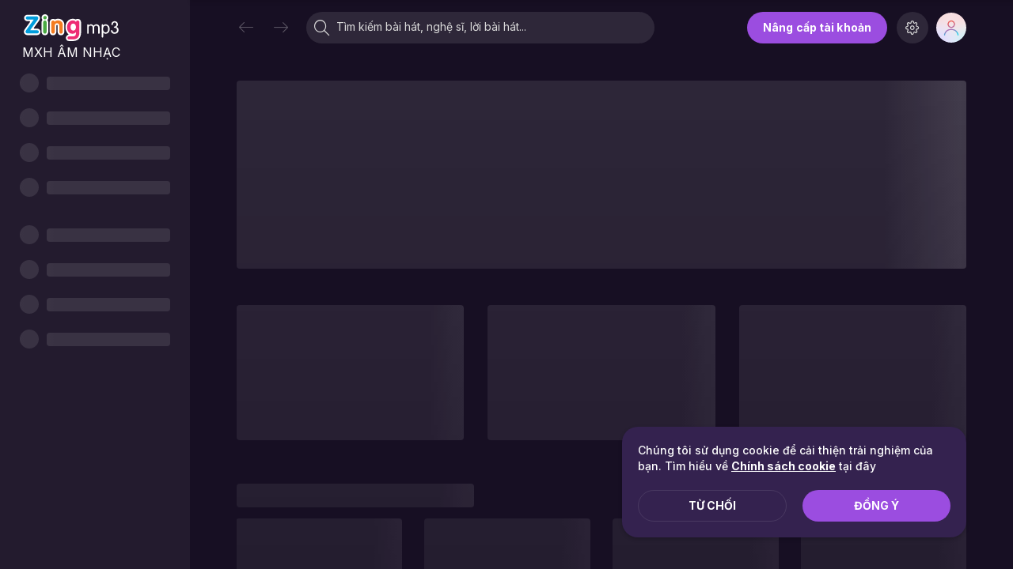

--- FILE ---
content_type: application/javascript
request_url: https://zmdjs.zmdcdn.me/zmp3-desktop/v1.17.3/js/worker.js
body_size: 2211
content:
const Events = {
    init: 'init',
    start: 'start',
    seek: 'seek',
    play: 'play',
    pause: 'pause',
    ready: 'ready',
    resize: 'resize',
    clear: 'clear',
};

const TIX = 20;
const Colors = {
    primary: '#fff',
    secondary: 'rgba(255,255,255,.4)',
    stroke: 'rgb(255, 237, 0)',
    shadow: 'rgba(0,0,0,0.5)',
};

let context;
let time = 0;
let sections = [];
let paused = true;
let drawLooping;
let canvasWidth = 0;
let fontSize = 50;
let fontFamily = 'sans-serif';
let lineHeight = 1.5;
let image;
let song;
let currentHeight = 0;
const lines = 2; // 2,4
const fadeout = 0.4;
const fadein = 0.4;

self.onmessage = function (event) {
    const { type, canvas, sentences, currentTime, height, song } = event.data;
    switch (type) {
        case Events.init:
            init(canvas, height);
            break;
        case Events.start:
            start(currentTime, sentences, song);
            break;
        case Events.play:
            play(currentTime);
            break;
        case Events.pause:
            pause();
            break;
        case Events.seek:
            seek(currentTime);
            break;
        case Events.clear:
            pause();
            context.clearRect(0, 0, 1500, 1000);
            break;
        case Events.resize:
            currentHeight = height;
            draw();
            break;
        default:
            break;
    }
};

function normalize(sentences = [], context) {
    context.font = 'bold 50px sans-serif';
    const n = sentences.length - 1;
    const _sections = [];
    let _sentences = [];
    let preEnd = 0;
    let setenceIndex = 0;

    sentences.forEach((sentence, index) => {
        const sentenceText = sentence.words
            .reduce((results, value) => results + value.data + ' ', '')
            .trim();

        if (!sentenceText) {
            return;
        }

        const sentenceTextWidth = context.measureText(sentenceText).width;

        let wordText = '';
        const words = sentence.words.map((word) => {
            const startAt =
                context.measureText(wordText).width / sentenceTextWidth;
            const perInSentence =
                context.measureText(word.data).width / sentenceTextWidth;
            wordText = wordText + word.data + ' ';

            return {
                start: word.startTime,
                end: word.endTime,
                duration: word.endTime - word.startTime,
                text: word.data,
                startAt,
                perInSentence,
            };
        });

        const start = sentence.words[0].startTime;
        const end = sentence.words[sentence.words.length - 1].endTime;
        const preSentence = _sentences[index - 1];

        if (preSentence && start < preSentence.end) {
            preSentence.end = start;
        }

        let countdown;
        if (start - preEnd > 10000) {
            const items = [1, 2, 3].map((count) => ({
                count,
                start: start - 1000 * (count + 1),
                end: start - 1000 * count,
            }));

            countdown = {
                items,
                sentenceTextWidth,
            };
        }

        preEnd = end;

        if (_sentences.length && countdown) {
            _sections.push({
                sentences: _sentences,
                start: _sentences[0].start,
                end: _sentences[_sentences.length - 1].end,
            });
            _sentences = [];
            setenceIndex = 0;
        }

        _sentences.push({
            index: setenceIndex,
            start: start,
            end: end,
            duration: end - start,
            text: sentenceText,
            words: words,
            alpha: 1,
            countdown,
        });
        setenceIndex++;

        if (index === n) {
            _sections.push({
                sentences: _sentences,
                start: _sentences[0].start,
                end: _sentences[_sentences.length - 1].end,
            });
        }
    });

    return _sections;
}

function buildSentences(sections, time) {
    const section = sections.find((section) => time < section.end);
    return findSentences(section, time);
}

function findSentences({ sentences = [], start, end } = {}, time) {
    const n = sentences.length;
    let _sentences = [];
    if (!n || start - time > 6000 || time > end) {
        return _sentences;
    }

    if (time < sentences[1].start) {
        _sentences = sentences.slice(0, 2);
        _sentences.forEach((i) => (i.alpha = 1));
        return _sentences;
    }

    if (time > sentences[n - 2].end) {
        _sentences = sentences.slice(n - 2);
        _sentences.forEach((i) => (i.alpha = 1));
        return _sentences;
    }

    for (let i = 0; i < n; i++) {
        const sentence = sentences[i];

        if (time >= sentence.start && time < sentence.end) {
            _sentences.push(sentence);
            const deta = (time - sentence.start) / sentence.duration;

            if (deta <= fadeout) {
                const preSentence = sentences[i - 1];
                if (preSentence) {
                    const alpha = 1 - deta / fadeout;
                    preSentence.alpha = alpha;
                    _sentences.push(preSentence);
                }
                break;
            }

            if (deta >= fadein) {
                const nextSentence = sentences[i + 1];
                if (nextSentence) {
                    const alpha = (deta - fadein) / fadein;
                    nextSentence.alpha = alpha;
                    _sentences.push(nextSentence);
                }
                break;
            }
            break;
        }

        if (time < sentence.end) {
            _sentences.push(sentence);
            _sentences.push(sentences[i - 1]);
            _sentences.forEach((i) => (i.alpha = 1));
            break;
        }
    }
    return _sentences;
}

function init(canvas, height) {
    context = canvas.getContext('2d');
    canvasWidth = context.canvas.width;

    currentHeight = height;
}

function drawIntro(song = {}) {
    const fontsize = [60, 40];
    [song.title, song.artistsNames].forEach((text, index) => {
        const contentHeight =
            fontSize * lines + lineHeight * fontSize * (lines - 1);

        const positionY =
            (currentHeight - contentHeight) / 2 +
            (lineHeight * fontSize + fontSize) * (index % lines);
        const positionX = canvasWidth / 2;

        context.font = `bold ${fontsize[index]}px ${fontFamily}`;
        context.fillText(text, positionX, positionY);
    });
}

function drawCountdown({ items = [] } = {}, time) {
    if (!items.length) {
        return;
    }

    items.forEach(({ count, start, end }) => {
        if (time >= start && time < end) {
            context.globalAlpha = 1;
            context.fillStyle = Colors.primary;
            const contentHeight = fontSize + lineHeight * fontSize;
            const positionY = (currentHeight / 2 - contentHeight) / 2 - 15;
            let i = 0;

            while (i < count) {
                context.beginPath();
                context.arc(
                    canvasWidth / 2 - 60 + 50 * i,
                    positionY,
                    15,
                    0,
                    Math.PI * 2,
                    true
                );
                context.fill();
                i++;
            }
        }
    });
}

function draw() {
    context.fillStyle = Colors.primary;
    context.clearRect(0, 0, 1500, 1000);
    context.font = `bold ${fontSize}px ${fontFamily}`;
    context.textAlign = 'center';
    context.globalAlpha = 1;

    const sentences = buildSentences(sections, time);
    if (!sentences.length) {
        drawIntro(song);
        return;
    }

    sentences.forEach(({ text, start, end, words, index, alpha }) => {
        const meaText = context.measureText(text);
        const gradient = context.createLinearGradient(
            (canvasWidth - meaText.width) / 2,
            0,
            (canvasWidth + meaText.width) / 2,
            0
        );

        context.globalAlpha = alpha;

        if (time > end) {
            gradient.addColorStop(1, Colors.stroke);
        } else if (time < start) {
            gradient.addColorStop(1, Colors.primary);
        } else {
            context.globalAlpha = 1;
            let percent = 0;
            for (let i = 0; i < words.length; i++) {
                const word = words[i];
                if (time > word.end) {
                    continue;
                }

                percent = word.startAt;
                const deta = (time - word.start) / word.duration || 0;

                if (deta < 0) {
                    break;
                }

                percent = Math.min(percent + deta * word.perInSentence, 1);
                break;
            }
            gradient.addColorStop(percent, Colors.stroke);
            gradient.addColorStop(percent, Colors.primary);
        }

        const contentHeight =
            fontSize * lines + lineHeight * fontSize * (lines - 1);

        const positionY =
            (currentHeight - contentHeight) / 2 +
            (lineHeight * fontSize + fontSize) * (index % lines);
        const positionX = canvasWidth / 2;

        context.fillStyle = gradient;
        context.fillText(text, positionX, positionY);
        context.shadowColor = Colors.shadow;
        context.shadowBlur = 10;
    });

    drawCountdown(sentences[0].countdown, time);
}

function start(currentTime, sentences, _song) {
    song = _song;
    sections = normalize(sentences, context);
    time = currentTime * 1000;
    draw();
    self.postMessage({ type: Events.ready });
}

function play(currentTime = 0) {
    if (!paused || !sections.length) {
        return;
    }

    paused = false;
    time = currentTime * 1000;

    drawLooping = setInterval(() => {
        time = time + TIX;
        draw();
    }, TIX);
}

function pause() {
    clearInterval(drawLooping);
    paused = true;
}

function seek(currentTime = 0) {
    if (paused) {
        time = currentTime * 1000;
        draw();
        return;
    }
    pause();
    play(currentTime);
}


--- FILE ---
content_type: application/javascript
request_url: https://zmdjs.zmdcdn.me/zmp3-desktop/v1.17.3/static/js/14.8140aeb2.chunk.js
body_size: 12095
content:
(this["webpackJsonp@zmedia/zmp3-desktop"]=this["webpackJsonp@zmedia/zmp3-desktop"]||[]).push([[14],{1593:function(e,t,n){"use strict";var a=n(9),c=n(0),r=n.n(c),l=n(1),i=n(5),o=n.n(i),s=n(28);n(1594);t.a=Object(c.memo)((function(e){var t=e.images,n=e.isPlay,i=void 0!==n&&n,u=e.timeout,m=void 0===u?10:u,b=e.shuffle,d=void 0===b||b,f=e.once,E=e.className,O=Object(c.useState)(0),h=Object(a.a)(O,2),g=h[0],v=h[1],j=Object(c.useMemo)((function(){return d?s.Array.shuffle(t):t}),[t]),p=Object(c.useRef)(g),I=Object(c.useRef)(!f);p.current=g,Object(c.useEffect)((function(){if(i&&!f){var e=setTimeout((function(){v(g===j.length-1?0:g+1)}),1e3*m);return function(){return clearTimeout(e)}}}),[j,g,i,f]),Object(c.useEffect)((function(){i&&f&&(I.current=!0,v(g===j.length-1?0:g+1))}),[i]);var y=Object(c.useMemo)((function(){return g<=0?[j[j.length-1],j[0]]:[j[g-1],j[g]]}),[j,g]);return r.a.createElement(l.l,{className:o()("image-effect",E,{"is-play":i})},r.a.createElement(l.l,{renderAs:"ul"},y.map((function(e,t){var n=t===y.length-1;return r.a.createElement(l.l,{renderAs:"li",key:"".concat(t,"-").concat(e),className:o()({enter:!!I.current&&n,exit:!!I.current&&!n})},r.a.createElement(l.l,{renderAs:"img",src:e}))}))))}))},1594:function(e,t,n){},1595:function(e,t,n){},1596:function(e,t,n){"use strict";n.d(t,"b",(function(){return a})),n.d(t,"a",(function(){return c}));var a=function(e){return e.nonLogged.recentSongs},c=function(e){return e.nonLogged.recentPlaylists}},1597:function(e,t,n){"use strict";var a=n(0);t.a=function(e){var t=Object(a.useRef)();return Object(a.useEffect)((function(){t.current=e})),t.current}},1632:function(e,t,n){"use strict";var a,c,r=n(0),l=n.n(r),i=n(1),o=n(7),s=n(14),u=n(26),m=n(19),b=n(9),d=n(5),f=n.n(d),E=n(56),O=n(49),h=n(12),g=n(116),v=n(182),j=n(148),p=n(6),I=n(29),y=n(25),N=n(8),A=n(2),k=n(46),T=n(275),M=n(444),S=n(424);!function(e){e[e.FAVORITE=0]="FAVORITE",e[e.MV=1]="MV",e[e.ADD_TO_QUEUE=2]="ADD_TO_QUEUE",e[e.ADD_NEXT_PLAYING=3]="ADD_NEXT_PLAYING",e[e.REMOVE_FROM_QUEUE=4]="REMOVE_FROM_QUEUE",e[e.MORE=5]="MORE",e[e.ADD_TO_PLAYLIST=6]="ADD_TO_PLAYLIST",e[e.COMMENT=7]="COMMENT",e[e.SHARE=8]="SHARE",e[e.KARAOKE=9]="KARAOKE",e[e.RADIO=10]="RADIO",e[e.DOWNLOAD=11]="DOWNLOAD",e[e.RINGTONE=12]="RINGTONE",e[e.COPY_LINK=13]="COPY_LINK",e[e.PLAY_SIM_SONG=14]="PLAY_SIM_SONG"}(c||(c={}));a={},Object(N.a)(a,c.ADD_TO_PLAYLIST,T.a),Object(N.a)(a,c.COMMENT,k.b),Object(N.a)(a,c.SHARE,k.i),Object(N.a)(a,c.RINGTONE,M.a);var C=[c.FAVORITE,c.MORE];c.FAVORITE,c.MORE,c.ADD_TO_QUEUE,c.MORE,c.ADD_TO_QUEUE,c.ADD_NEXT_PLAYING,c.PLAY_SIM_SONG,c.RINGTONE,c.ADD_TO_PLAYLIST,c.COMMENT,c.COPY_LINK,c.SHARE,c.RINGTONE,c.ADD_TO_PLAYLIST,c.KARAOKE,c.COMMENT,c.COPY_LINK,c.SHARE,c.REMOVE_FROM_QUEUE,c.FAVORITE,c.ADD_NEXT_PLAYING,c.PLAY_SIM_SONG,c.RINGTONE,c.ADD_TO_PLAYLIST,c.COMMENT,c.COPY_LINK,c.SHARE,c.ADD_TO_QUEUE,c.ADD_NEXT_PLAYING,c.PLAY_SIM_SONG,c.RINGTONE,c.ADD_TO_PLAYLIST,c.KARAOKE,c.COMMENT,c.COPY_LINK,c.SHARE;var _=n(96),P=n.n(_),R=function(e){return"number"===typeof e?P.a.unix(e):P()("".concat(e,":GMT+0700"),"DD/MM/YYYY:z")},L=function(e,t){var n=arguments.length>2&&void 0!==arguments[2]&&arguments[2],a=R(e);return P()().diff(a,t,n)},D=function(e){var t=function(e){var t=R(e);return P()().startOf("day").diff(t.startOf("day"),"days")}(e);if(t<0)return"";if(0===t){var n=L(e,"minutes");if(n<1)return"V\u1eeba xong";if(n<60)return"".concat(n," ph\xfat tr\u01b0\u1edbc");var a=L(e,"hours",!0);return a<=6?"".concat(Math.floor(a)," gi\u1edd tr\u01b0\u1edbc"):"H\xf4m nay"}return 1===t?"H\xf4m qua":t<=6?"".concat(t," ng\xe0y tr\u01b0\u1edbc"):t<28?"".concat(Math.floor(t/7)," tu\u1ea7n tr\u01b0\u1edbc"):R(e).format("DD/MM/YYYY")};var x=Object(r.memo)((function(e){var t=e.typeButtons,n=void 0===t?C:t,a=e.item,r=e.handleContextMenu,o=e.hideContextMenu,s=e.isShowContextMenu;return l.a.createElement(l.a.Fragment,null,function(e,t){return e.map((function(e){return l.a.createElement(i.y.Item,{key:e},function(e){var t,n=e.type,a=e.playlist,r=e.showText,i=e.showContextMenu,o=e.isShowContextMenu;switch(n){case c.FAVORITE:t=l.a.createElement(k.e,{objectId:a.encodeId,objectType:A.Q.PLAYLIST,showText:r,object:a});break;case c.MORE:t=l.a.createElement(S.a,{object:a,showContextMenu:i,isShowContextMenu:o});break;default:return null}return t}({type:e,playlist:t,showText:!1,showContextMenu:r,hideContextMenu:o,isShowContextMenu:s}))}))}(n,a))})),w=(n(1595),function(e){var t=e.item,n=e.handleContextMenu,a=e.isShowContextMenu;return l.a.createElement(i.A.Right,null,l.a.createElement(i.l,{className:"hover-items"},l.a.createElement(i.y,null,l.a.createElement(x,{item:t,handleContextMenu:n,isShowContextMenu:a}))),l.a.createElement(i.l,{className:"action-items"},l.a.createElement(i.y,null,l.a.createElement(x,{typeButtons:[c.FAVORITE],item:t,handleContextMenu:n,isShowContextMenu:a}),l.a.createElement(i.y.Item,{className:"duration"},Object(I.formatTime)(300)))))}),F=function(e){var t=e.time;return l.a.createElement(i.l,{className:"time-release"},l.a.createElement(i.l,{renderAs:"span"},D(t)))},Y=function(e){var t=e.item,n=e.isActive,a=e.isPlaying,c=e.tracking,r=void 0===c?[]:c,o=e.clickTracking,s=void 0===o?[]:o,u=Object(h.i)(),d=u.ref,I=u.ContextMenu,N=u.handleContextMenu,A=u.hideContextMenu,k=u.isShowContextMenu,T=Object(h.D)(),M=Object(b.a)(T,1)[0];Object(E.g)();return l.a.createElement(l.a.Fragment,null,l.a.createElement(v.b,{playlist:t},l.a.createElement(i.A,{className:f()("zm-new-release-playlist",{active:k||n}),domRef:d,onClick:function(){y.a.apply(void 0,Object(m.a)(s))}},l.a.createElement(i.A.Left,null,l.a.createElement(i.l,{className:"thumb"},l.a.createElement(i.l,{className:"thumb-action"},l.a.createElement(i.x,{src:t.thumbnailM}),l.a.createElement(i.l,{className:"actions",onClick:function(e){M.playPlaylist(t),y.a.apply(void 0,Object(m.a)(r)),p.b.preventDefault(e)}},l.a.createElement(i.r,{icon:a?" ic-gif-playing-white":"play"}))),l.a.createElement(i.x,{className:"disk",src:O.m+"/icons/album-disk.png"})),l.a.createElement(i.l,{className:"card-info"},l.a.createElement(i.M,null,l.a.createElement(i.L,null,t.title)),l.a.createElement(i.M,{subtitle:!0,className:"is-one-line is-truncate"},l.a.createElement(g.a,{artists:t.artists})),l.a.createElement(F,{time:t.releaseDate}))),l.a.createElement(i.A.Content,null,l.a.createElement(i.l,null,D(t.releaseDate))),l.a.createElement(w,{handleContextMenu:N,item:t,isShowContextMenu:k}))),l.a.createElement(I,null,l.a.createElement(j.a,{playlist:t,hideContextMenu:A})))},G=function(e){var t=e.items,n=e.sectionId,a=e.tracking,c=e.clickTracking,r=e.actionTracking,m=Object(o.c)(s.e),b=Object(o.c)(u.l);return l.a.createElement(i.z,null,t.map((function(e){var t=e.encodeId===m,o=t&&b;return e.sectionId=n,e.actionTracking=r,l.a.createElement(i.z.Item,{className:"bor-b-1",key:e.encodeId},l.a.createElement(Y,{item:e,isActive:t,isPlaying:o,tracking:a,clickTracking:c}))})))},H=function(e){var t=e.items,n=e.sectionId,a=e.tracking,c=e.clickTracking,r=e.actionTracking;return t.length?l.a.createElement(l.a.Fragment,null,l.a.createElement(i.A,{className:"top-header"},l.a.createElement(i.A.Left,null,l.a.createElement(i.l,{className:"column-text"},"Album")),l.a.createElement(i.A.Content,null,l.a.createElement(i.l,{className:"column-text"},"Ph\xe1t h\xe0nh")),l.a.createElement(i.A.Right,null,l.a.createElement(i.l,{className:"column-text"}," Th\u1eddi gian"))),l.a.createElement(G,{items:t,sectionId:n,tracking:a,clickTracking:c,actionTracking:r})):null},z=n(3),B=n(174),U=n(16),V=n(33),K=n(41),Q=n(63),q=function(e){var t=e.song,n=Object(r.useMemo)((function(){return l.a.createElement(i.l,null,D(t.album?t.album.releaseDate:t.releaseDate))}),[t]),a=l.a.createElement(K.f,{type:Q.a.ICON,icon:"song"});return l.a.createElement(K.l,Object.assign({},e,{songMiddle:n,songLeftBefore:a}))},J=function(e){var t=e.items,n=e.sectionId,a=e.tracking,c=e.actionTracking,r=Object(o.c)(s.b),i=Object(o.c)(u.l),m=Object(o.c)(V.i),d=Object(o.c)(V.a),f=Object(o.c)(u.h),E=Object(o.c)(U.n),O=Object(o.c)(U.r),g=Object(h.D)(),v=Object(b.a)(g,1)[0],j=function(e){var a=arguments.length>1&&void 0!==arguments[1]?arguments[1]:{};v.playSongInList(e,Object(z.a)(Object(z.a)({},a),{},{songs:t.map((function(e){return!e.sectionId&&n?Object(z.a)(Object(z.a)({},e),{},{sectionId:n}):Object(z.a)({},e)}))}))};return l.a.createElement(B.b,{items:t,renderItem:function(e){var o=t[e];if(!o)return l.a.createElement(l.a.Fragment,null);var s=o.encodeId===r,u=i&&s,b=f&&s;return o.sectionId=n,o.actionTracking=c,l.a.createElement(q,{key:o.encodeId,order:e+1,song:o,currentEncodeId:r,isActive:s,isPlaying:u,isBuffering:b,mediasBlocked:m,artistsBlocked:d,streamPrivilege:O,isUserVN:E,playSongFn:j,tracking:a,className:"bor-b-1"})},className:"",disableSort:!0,columnTexts:["B\xe0i h\xe1t","Ph\xe1t h\xe0nh","Th\u1eddi gian"]})};n.d(t,"a",(function(){return H})),n.d(t,"c",(function(){return F})),n.d(t,"b",(function(){return J}))},1635:function(e,t,n){},1636:function(e,t,n){},1637:function(e,t,n){},1674:function(e,t,n){},1675:function(e,t,n){},1676:function(e,t,n){},1677:function(e,t,n){},1678:function(e,t,n){},1679:function(e,t,n){},1680:function(e,t,n){},1681:function(e,t,n){},1682:function(e,t,n){},1839:function(e,t,n){"use strict";n.r(t);var a=n(3),c=n(9),r=n(8),l=n(0),i=n.n(l),o=n(7),s=n(74),u=n(2),m=n(12),b=n(86),d=n(1),f=n(16),E=n(93),O=n(26),h=n(14),g=n(56),v=n(48),j=n(1593),p=n(116),I=n(40),y=n(6),N=n(28),A=n(182),k=n(148),T=Object(l.memo)((function(e){var t=e.playlist,n=e.isPlaying,a=e.isBuffering,r=void 0!==a&&a,o=e.isActive,s=void 0!==o&&o,b=e.isOwner,f=void 0!==b&&b,E=e.animate,O=Object(g.g)(),h=Object(m.D)(),T=Object(c.a)(h,1)[0],M=Object(m.i)(),S=M.ref,C=M.ContextMenu,_=M.handleContextMenu,P=M.hideContextMenu,R=M.isShowContextMenu,L=t.thumbnails,D=void 0===L?[]:L,x=t.thumbnailM,w=t.artists,F=void 0===w?[]:w,Y=t.description,G=Object(l.useMemo)((function(){return N.Array.isEmpty(D)?[x]:N.Array.shuffle(D)}),[]),H=Object(y.r)(t.boolAtt,u.X.CAN_FAV)&&!f;return i.a.createElement(d.e,{className:"zm-playlist-item-animation",domRef:S},i.a.createElement(d.e.Image,{className:n||R?"active":""},i.a.createElement(A.b,{playlist:t},i.a.createElement(j.a,{images:G,isPlay:E,timeout:2,once:!0,shuffle:!1}),i.a.createElement(d.F,null),i.a.createElement(I.a,{className:"playlist-actions",objectId:t.encodeId,object:t,haveLikeBtn:H,haveOtherBtn:!t.isDailymix,isPlaying:n,isBuffering:r,isActive:s,handleContext:_,playFn:function(){T.playPlaylist(t),s||O.push(t.link)},thumbnail:t.thumbnailM,objectType:t.isAlbum?u.Q.ALBUM:u.Q.PLAYLIST}))),i.a.createElement(d.e.Content,null,i.a.createElement(j.a,{images:G,isPlay:E,timeout:2,once:!0,shuffle:!1}),i.a.createElement(d.l,{className:"content"},i.a.createElement(v.b,{to:t.link},i.a.createElement(d.l,{className:"name"},t.title)),i.a.createElement(d.l,{className:"artist"},N.Array.isEmpty(F)?Y:i.a.createElement(d.M,{subtitle:!0,className:"is-one-line is-truncate"},i.a.createElement(p.a,{artists:F}))))),i.a.createElement(C,null,i.a.createElement(k.a,{playlist:t,hideContextMenu:P})))})),M=n(5),S=n.n(M),C=(n(1674),Object(l.memo)((function(e){var t=e.items,n=void 0===t?[]:t,a=e.sectionId,r=e.autoSlider,s=e.subTitle,u=e.title,m=e.link,b=e.className,g=Object(o.c)(h.e),v=Object(o.c)(f.u),j=Object(o.c)(O.l),p=Object(o.c)(O.h),y=Object(o.c)(E.c),N=Object(l.useMemo)((function(){return n.slice(0,5).filter((function(e){var t;return(null===e||void 0===e||null===(t=e.thumbnails)||void 0===t?void 0:t.length)>2})).map((function(e){return e.encodeId}))}),[]),A=Object(l.useState)(N[0]),k=Object(c.a)(A,2),M=k[0],C=k[1];Object(l.useEffect)((function(){var e=setTimeout((function(){var e=N.indexOf(M),t=e===N.length-1?0:e+1;C(N[t])}),2e3);return function(){return clearTimeout(e)}}),[M,N]);return i.a.createElement(d.J,{className:S()("playlist-section",b)},i.a.createElement(d.i,null,s?i.a.createElement(I.d,{subTitle:s,title:u}):i.a.createElement(I.f,{link:m,title:u}),i.a.createElement(d.f,{infinite:r,hideArrow:!0},n.map((function(e,t){return function(e,t){e.zoneid&&y[e.zoneid]&&(e=y[e.zoneid]);var n=e.encodeId===g,c=n&&j,r=v>0&&v===e.uid,l=p&&n,o=M===e.encodeId;return e.sectionId=a,i.a.createElement(T,{key:e.encodeId,playlist:e,isActive:n,isPlaying:c,isOwner:r,isBuffering:l,animate:o})}(e)})))))}))),_=n(179),P=(n(662),n(213));var R=Object(l.memo)((function(e){var t=e.item,n=e.sectionId,a=Object(o.c)(h.e),r=Object(o.c)(O.l),s=t.encodeId===a,u=s&&r,b=Object(l.useState)("rgba(0, 0, 0, 0.7)"),f=Object(c.a)(b,2),E=f[0],g=f[1],j=Object(l.useState)("".concat(19,"px")),p=Object(c.a)(j,2),I=p[0];p[1],t.sectionId=n;var y=Object(m.i)(),N=y.ref,T=y.ContextMenu,M=y.isShowContextMenu,S=y.handleContextMenu,C=y.hideContextMenu,_=Object(m.D)(),P=Object(c.a)(_,1)[0],R=t.song,L=t.artistsNames,D=t.link,x=Object(l.useCallback)((function(){var e;P.playPlaylist(t,{domRect:null===N||void 0===N||null===(e=N.current)||void 0===e?void 0:e.getBoundingClientRect()})}),[t]),w=Object(l.useMemo)((function(){var e;return(null===R||void 0===R||null===(e=R.items)||void 0===e?void 0:e.slice(0,3).map((function(e){return e.thumbnail})))||[]}),[R]),F=Object(m.r)({delayEnter:100}),Y=Object(c.a)(F,2),G=Y[0],H=Y[1];return Object(l.useEffect)((function(){m.a.getColor(t.thumbnailM).then((function(e){return g(e)}))}),[]),i.a.createElement(i.a.Fragment,null,i.a.createElement(v.b,{to:D},i.a.createElement(d.l,Object.assign({className:"playlist-wrapper",domRef:N},H),i.a.createElement(d.e,null,i.a.createElement(A.c,{playlist:t,handleContextMenu:S,isShowContextMenu:G||M,isActive:s,isPlaying:u,playFn:x}),i.a.createElement(d.l,{className:"blur-bg",style:{backgroundImage:"linear-gradient(\n                                    to bottom,\n                                    rgba(0, 0, 0, 0),\n                                    rgba(0, 0, 0, 0) 50%,\n                                    ".concat(E,"\n                                )")}}),i.a.createElement(d.l,{className:"mix-content"},i.a.createElement(d.M,null,i.a.createElement(d.L,{lines:2,minFontSize:I,allowCutting:!0},L)),i.a.createElement(d.l,{className:"thumbs"},w.map((function(e,t){return i.a.createElement(d.l,{key:t,className:"thumb-item"},i.a.createElement(d.x,{src:e}))}))))))),i.a.createElement(T,null,i.a.createElement(k.a,{playlist:t,hideContextMenu:C})))})),L=["V\xec b\u1ea1n y\xeau th\xedch","B\u1ea1n \u0111\xe3 quan t\xe2m","T\u1eeb th\u01b0 vi\u1ec7n c\u1ee7a b\u1ea1n","V\xec b\u1ea1n nghe nhi\u1ec1u","B\u1ea1n nghe g\u1ea7n \u0111\xe2y","C\xf3 th\u1ec3 b\u1ea1n th\xedch"],D=Object(l.memo)((function(e){var t=e.items,n=void 0===t?[]:t,a=e.fullhd,c=void 0===a?20:a,r=e.widescreen,l=void 0===r?20:r,o=e.desktop,s=void 0===o?3:o,u=e.touch,m=void 0===u?3:u,b=e.tablet,d=void 0===b?3:b,f=e.autoSlider,E=e.sectionId;if(N.Array.isEmpty(n))return null;var O=N.Array.shuffle(L);return i.a.createElement(P.a,{infinite:f,hideArrow:!0},n.map((function(e,t){return function(e,t){var n=O[t%O.length];return i.a.createElement(R,{key:"mix.".concat(e.encodeId),fullhd:c,widescreen:l,desktop:s,touch:m,tablet:d,item:e,sectionId:E,subTitle:n})}(e,t)})))})),x=Object(l.memo)((function(e){var t=e.items,n=void 0===t?[]:t,a=e.viewType,c=(void 0===a&&u.yb.SLIDER,e.title),r=e.link,l=e.className,o=void 0===l?"":l,s=e.sectionId,m=e.subTitle,b=e.options,f=(void 0===b?{}:b).autoSlider;if(!n.length)return null;return i.a.createElement(d.J,{className:S()("mix-section",o)},i.a.createElement(d.i,null,m?i.a.createElement(I.d,{subTitle:m,title:c}):i.a.createElement(I.f,{link:r,title:c}),i.a.createElement(D,{autoSlider:f,items:n,sectionId:s})))})),w=n(41),F=n(402),Y=n(227),G=n(181),H=n(261),z=n(78),B=n(180),U=n(11),V="/page/get/home",K="/user/recent-play-home",Q="/song/get/section-song-station",q={get:function(e){var t=arguments.length>1&&void 0!==arguments[1]?arguments[1]:5,n=arguments.length>2?arguments[2]:void 0;return Object(U.c)((function(){return Object(U.d)(V,{params:{page:e,count:t},options:{headers:{Segment:n}}})}))},getRecentHome:function(){return Object(U.c)((function(){return Object(U.d)(K)}))},getSongStation:function(){var e=arguments.length>0&&void 0!==arguments[0]?arguments[0]:12;return Object(U.c)((function(){return Object(U.d)(Q,{params:{count:e}})}))}},J=(n(1675),n(420)),X=n(49),W=(n(1676),[{title:"Doanh nghi\u1ec7p qu\u1ea3n l\xfd",description:i.a.createElement(i.a.Fragment,null,"C\xf4ng ty C\u1ed5 ph\u1ea7n T\u1eadp \u0111o\xe0n VNG. GCN \u0110KDN: 0303490096 do s\u1edf KH & \u0110T TP.HCM c\u1ea5p ng\xe0y 9/9/2004.",i.a.createElement("br",null),"\u0110\u1ecba ch\u1ec9: Z06 \u0110\u01b0\u1eddng s\u1ed1 13, Ph\u01b0\u1eddng T\xe2n Thu\u1eadn, TPHCM, Vi\u1ec7t Nam.")},{title:"Ng\u01b0\u1eddi ch\u1ecbu tr\xe1ch nghi\u1ec7m n\u1ed9i dung",description:"\xd4ng L\xea H\u1ed3ng Minh"}]),Z=[{title:"Th\xf4ng tin d\u1ecbch v\u1ee5",description:i.a.createElement(i.a.Fragment,null,"GPMXH: 157/GP-BTTTT do B\u1ed9 Th\xf4ng Tin v\xe0 Truy\u1ec1n Th\xf4ng c\u1ea5p ng\xe0y 24/4/2019.",i.a.createElement("br",null),i.a.createElement("br",null),"CSKH/Li\xean h\u1ec7 qua Zalo: ",X.b.PHONE_NUMBER,i.a.createElement("br",null),"Email:"," ",i.a.createElement("a",{href:"mailto:".concat(X.b.EMAIL),target:"_blank"},X.b.EMAIL),".")}],$=Object(l.memo)((function(){var e=function(e){return e.map((function(e,t){var n=e.title,a=e.description;return i.a.createElement(d.l,{key:"item-".concat(t),className:"footer-item"},i.a.createElement(J.a,null,n),i.a.createElement(J.a,{subtitle:!0},a))}))};return i.a.createElement(d.i,{className:"zm-footer-section"},i.a.createElement(d.l,{className:"footer-left"},i.a.createElement(d.l,{className:"zmp3-logo"})),i.a.createElement(d.l,{className:"footer-center"},e(W)),i.a.createElement(d.l,{className:"footer-right"},e(Z)))})),ee=n(25),te=Object(l.memo)((function(e){var t=e.item,n=e.sectionId,a=Object(m.D)(),r=Object(c.a)(a,1)[0],l=t.playlist,s=t.title,u=t.subtitle,b=t.icon,f=Object(o.c)(h.e),E=Object(o.c)(O.l),g=l.encodeId===f,v=g&&E,j=Object(o.c)(O.h)&&g,p=function(){l.sectionId=n,r.playPlaylist(l),Object(ee.a)("Home","HActivities_tags",u)};return i.a.createElement(d.A,{className:"zm-genre-mood-item",onClick:p},i.a.createElement(d.A.Left,null,i.a.createElement(d.t,{src:l.thumbnail}),i.a.createElement(d.l,{className:"action"},i.a.createElement(d.s,{isPlaying:v,onClick:p,isOutlinePlayBtn:!1,className:g&&j?"is-hide":""}),g&&j&&i.a.createElement(d.c,{className:j?"":"is-hide"}))),i.a.createElement(d.A.Content,null,i.a.createElement(d.M,{title:s},i.a.createElement(d.L,null,s)),i.a.createElement(d.M,{subtitle:!0},i.a.createElement(d.t,{src:b})," ",u)))})),ne=(n(1677),Object(l.memo)((function(e){var t=e.items,n=e.className,a=e.title,c=e.link,r=e.sectionId;return i.a.createElement(d.J,{className:S()("zm-genre-mood-home-section",n)},i.a.createElement(I.f,{link:c,title:a}),i.a.createElement(d.h,{oneline:!0},t.map((function(e,t){return i.a.createElement(d.h.Column,{fullhd:3,tablet:4,marginClass:"mar-b-0"},i.a.createElement(te,{key:t,item:e,sectionId:r}))}))))}))),ae=n(10),ce=n.n(ae),re=n(21),le=n(130),ie=n(262),oe=n(15),se=n(73),ue=(n(1635),Object(l.memo)((function(e){var t=e.slide,n=e.sectionId,a=Object(l.useRef)(null),r=Object(o.b)(),s=Object(m.F)(),b=Object(c.a)(s,1)[0],f=Object(m.D)(),E=Object(c.a)(f,1)[0],O=Object(m.y)(),h=Object(c.a)(O,1)[0],g=Object(ie.a)().playVideo;Object(m.d)(t.tracking,a);var j=Object(l.useMemo)((function(){return Object(se.b)(t.link)||Object(y.h)(t.link)}),[t.link]),p=Object(l.useCallback)((function(){return i.a.createElement(d.e.Image,null,i.a.createElement(d.x,{src:t.banner}))}),[t]),I=Object(l.useCallback)(function(){var e=Object(re.a)(ce.a.mark((function e(a){var c,l,i,o,s;return ce.a.wrap((function(e){for(;;)switch(e.prev=e.next){case 0:if(!t.link.includes("/bai-hat/")){e.next=16;break}return a.preventDefault(),e.prev=2,e.next=5,le.a.getInfo(t.encodeId);case 5:c=e.sent,(l=c.data).sectionId=n,i={song:l,playSongFn:function(){E.playSong(l,{forcePlay:!0})},addToQueueFn:function(e){return b.add(l,void 0,e)}},r(Object(oe.o)({type:u.J.FROM_BANNER,option:i})),e.next=16;break;case 13:e.prev=13,e.t0=e.catch(2),e.t0&&y.t.error(e.t0.err,"Banner | Play song | encodeId | link | title | Error",t.encodeId,t.link,t.title,e.t0);case 16:t.link.includes("/video-clip/")&&(a.preventDefault(),(o={encodeId:t.encodeId}).sectionId=n,g(o)),(s=Object(y.n)(t.link))&&(a.preventDefault(),h.playLivestreamWithId(s,!0,"hSlider"));case 19:case"end":return e.stop()}}),e,null,[[2,13]])})));return function(t){return e.apply(this,arguments)}}(),[t]);return i.a.createElement(d.e,{domRef:a,className:"new-banner-item"},j?i.a.createElement(d.l,{renderAs:"a",href:t.link,target:"_blank"},p()):i.a.createElement(v.b,{title:t.title,onClick:I,to:{pathname:t.link,state:{sectionId:n}}},p()))}))),me=Object(l.memo)((function(e){var t=e.items,n=void 0===t?[]:t,a=e.sectionId,r=e.className,o=Object(l.useState)(0===n.length),s=Object(c.a)(o,2),u=s[0];s[1];return u?null:i.a.createElement(d.J,{className:S()("new-banner-section",r)},i.a.createElement(d.f,{infinite:!0,hideArrow:!0,showIndicator:!0,intervalTime:5e3},n.map((function(e){return i.a.createElement(ue,{sectionId:a,slide:e,key:e.encodeId,fullhd:12,widescreen:12,desktop:12,touch:12,tablet:12})}))))})),be=n(1632),de="ALL",fe=[{id:de,text:"T\u1ea5t c\u1ea3",labelGA:"All",filter:"all",itemKey:"all"},{id:"VPOP",text:"Vi\u1ec7t Nam",labelGA:"VietNam",filter:"vpop",itemKey:"vPop"},{id:"OTHERS",text:"Qu\u1ed1c t\u1ebf",labelGA:"QuocTe",filter:"usuk",itemKey:"others"}],Ee=["Home Section","_hNewReleases_play","Single"],Oe=["Home Section","_hNewRelease_actionSong"],he={songMiddle:null,thumbSize:60,buttonsType:[w.b.FAVORITE,w.b.ADD_TO_QUEUE,w.b.ADD_NEXT_PLAYING,w.b.PLAY_SIM_SONG,w.b.ADD_TO_PLAYLIST,w.b.COMMENT,w.b.COPY_LINK,w.b.SHARE],otherInfo:function(e){var t,n,a=e.song;return i.a.createElement(be.c,{time:null!==(t=null===(n=a.album)||void 0===n?void 0:n.releaseDate)&&void 0!==t?t:a.releaseDate})}},ge=function(e){var t=e.children;return i.a.createElement(d.h,null,i.a.Children.map(t,(function(e,t){var n=2===t?"0":6;return i.a.createElement(l.Fragment,{key:"item-list-".concat(t)},i.a.createElement(d.h.Column,{marginClass:"mar-b-0",fullhd:4,widescreen:4,desktop:4,touch:n,tablet:n},e))})))},ve=(n(1636),Object(l.memo)((function(e){var t=e.items,n=e.sectionId,r=e.genreId,s=Object(m.D)(),u=Object(c.a)(s,1)[0],b=Object(o.b)(),d=Object(l.useRef)(t);d.current=t;var f=function(e){var t=arguments.length>1&&void 0!==arguments[1]?arguments[1]:{},c=function(){b(Object(Y.e)(r))};e&&u.playSongInList(e,Object(a.a)(Object(a.a)({},t),{},{songs:d.current.map((function(e){return Object(a.a)(Object(a.a)({},e),{},{sectionId:n,listInfo:{title:"M\u1edbi ph\xe1t h\xe0nh",link:"/",scrollTo:"zm-new-release-section",afterClickFn:c}})}))}))};return i.a.createElement(ge,null,Array.from({length:3}).map((function(e,a){return i.a.createElement(l.Fragment,{key:"song-list-item-".concat(a)},i.a.createElement(w.m,{items:t.slice(4*a,4*(a+1)),SongItemProps:he,sectionId:n,tracking:Ee,actionTracking:Oe,playSongFn:f}))})))}))),je=Object(l.memo)((function(e){var t=e.items,n=e.className,a=e.title,r=e.link,s=void 0===r?"/new-release/song":r,u=e.sectionId,m=void 0===u?"_hNewReleases":u,b=Object(o.b)(),f=Object(o.c)(G.b),E=Object(l.useState)(f||de),O=Object(c.a)(E,2),h=O[0],g=O[1];if(Object(l.useEffect)((function(){f&&g(f)}),[f]),!t)return i.a.createElement(i.a.Fragment,null);var v=fe.find((function(e){return e.id===h}));if(!v)return i.a.createElement(i.a.Fragment,null);var j=t[v.itemKey]||[],p="".concat(s,"?filter=").concat(v.filter);return i.a.createElement(d.J,{className:S()("zm-new-release-section",n)},i.a.createElement(I.f,{link:p,title:a,tracking:["Home Section","_hNewRelease_viewAll"]}),i.a.createElement(d.l,{className:"genre-select"},fe.map((function(e){return i.a.createElement(d.d,{key:e.id,onClick:function(){return function(e){var t;g(e),b(Object(Y.e)(e));var n=null===(t=fe.find((function(t){return t.id===e})))||void 0===t?void 0:t.labelGA;Object(ee.a)("Home Section","_hNewReleases_tab",n)}(e.id)},className:S()({active:h===e.id})},e.text)}))),i.a.createElement(ve,{items:j,sectionId:m,genreId:h}))})),pe=n(410),Ie=n(1596),ye=Object(l.memo)((function(e){var t=Object(o.c)(Ie.a);return i.a.createElement(pe.a,Object.assign({},e,{items:t,fullhd:"1.4",widescreen:"1.4",desktop:2,touch:20,tablet:20}))})),Ne=n(183),Ae=n(98),ke=n(426),Te=n(211),Me=(n(1678),Object(l.memo)((function(e){var t=e.className,n=e.title,a=e.link;return i.a.createElement(d.J,{className:S()("playlist-section zm-home-recent",t)},i.a.createElement(d.i,null,i.a.createElement(I.f,{link:a,title:n}),i.a.createElement(Se,e)))})));function Se(e){var t,n=Object(o.c)(h.e),a=Object(o.c)(f.u),r=Object(o.c)(O.l),b=Object(o.c)(O.h),E=Object(o.c)(Ae.c),g=Object(o.c)(Ae.i),v=Object(o.c)(Ae.g),j=Object(m.y)(),p=Object(c.a)(j,1)[0],I=Object(l.useCallback)((function(e){p.playLivestream(e)}),[]),N=e.sectionId,A=e.autoSlider,k=Object(m.e)((function(){return q.getRecentHome()})),T=Object(c.a)(k,2),M=T[0],S=T[1];Object(l.useEffect)((function(){S()}),[]);var C=(null===M||void 0===M||null===(t=M.value)||void 0===t?void 0:t.data)||[];return y.t.debug("PlaylistList | render"),M.loading?i.a.createElement(s.a,{showTitle:!1,fullhd:"1.4",widescreen:"1.4",desktop:2,touch:20,tablet:20,viewType:u.yb.SLIDER,countSection:1,className:"loader"}):i.a.createElement(d.f,{infinite:A,hideArrow:!0},C.map((function(e){return e.type===u.Q.LIVESTREAM?function(e){var t=e.encodeId===E,n=t&&g,a=t&&v;return e.sectionId="hRecent",i.a.createElement(ke.a,{item:e,key:e.encodeId,playFn:I,isPlaying:n,isBuffering:a,isLive:!0,hideActiveUsers:!0,fullhd:"1.4",widescreen:"1.4",desktop:2,touch:20,tablet:20})}(e):e.type===u.Q.PODCAST?function(e){return i.a.createElement(Te.a,{item:e,key:e.encodeId,sectionId:N,fullhd:"1.4",widescreen:"1.4",desktop:2,touch:20,tablet:20,showLabel:!0})}(e):function(e){var t=e.encodeId===n,c=t&&r,l=a>0&&a===e.uid,o=b&&t;return e.sectionId=N,i.a.createElement(Ne.a,{key:e.encodeId,playlist:e,isActive:t,isPlaying:c,isOwner:l,isBuffering:o,fullhd:"1.4",widescreen:"1.4",desktop:2,touch:20,tablet:20,itemType:"title"})}(e)})))}var Ce=n(58),_e=n(429),Pe=n(119),Re=["Home Section","_hSongRadio_play"],Le=["Home Section","_hSongRadio_actionSong"],De={songMiddle:null,thumbSize:60,buttonsType:[w.b.FAVORITE,w.b.ADD_TO_QUEUE,w.b.ADD_NEXT_PLAYING,w.b.PLAY_SIM_SONG,w.b.ADD_TO_PLAYLIST,w.b.COMMENT,w.b.COPY_LINK,w.b.SHARE]},xe=(n(1637),function(e){var t=e.items,n=e.sectionId,r=e.songsPerCol,o=e.isPlayAll,s=Object(m.D)(),u=Object(c.a)(s,1)[0],b=Object(l.useRef)(t);b.current=t;var d=function(e){var t=arguments.length>1&&void 0!==arguments[1]?arguments[1]:{};e&&(o?u.playSongInList(e,Object(a.a)(Object(a.a)({},t),{},{songs:b.current.map((function(e){return Object(a.a)(Object(a.a)({},e),{},{sectionId:n})}))})):u.playSong(e))};return i.a.createElement(ge,null,Array.from({length:3}).map((function(e,a){return i.a.createElement(l.Fragment,{key:"song-list-item-".concat(a)},i.a.createElement(w.m,{items:t.slice(a*r,(a+1)*r),SongItemProps:De,SongRightProps:{typeButtons:[w.b.FAVORITE,w.b.MORE]},sectionId:n,startIndex:a*r,tracking:Re,actionTracking:Le,playSongFn:d}))})))});function we(e,t){var n=[];return t.forEach((function(t){var a=t.encodeId;n.some((function(e){return e.encodeId===a}))||e.includes(a)||n.push(t)})),n}var Fe=function(){var e=sessionStorage.getItem(u.fb.SONG_STATION_MEDIAS);if(!e||0===e.length)return[];var t=Object(y.u)(e);return t||[]},Ye=function(e){var t=e.map((function(e){return e.encodeId}));sessionStorage.setItem(u.fb.SONG_STATION_MEDIAS,Object(y.v)(t))},Ge=Object(l.memo)((function(e){var t=e.className,n=e.title,a=e.subtitle,r=e.songsPerCol,s=void 0===r?4:r,u=e.sectionId,m=void 0===u?"hSongRadio":u,b=e.isPlayAll,f=void 0!==b&&b,E=e.isRefresh,O=void 0!==E&&E,h=e.size,g=void 0===h?20:h,v=Object(o.b)(),j=Object(l.useState)([]),p=Object(c.a)(j,2),I=p[0],N=p[1],A=Object(l.useState)(!1),k=Object(c.a)(A,2),T=k[0],M=k[1],C=Object(l.useState)(!1),_=Object(c.a)(C,2),P=_[0],R=_[1],L=Object(l.useRef)(Date.now()),D=3*s,x=function(){var e=Object(re.a)(ce.a.mark((function e(){var t,n,a,c,r,l;return ce.a.wrap((function(e){for(;;)switch(e.prev=e.next){case 0:if(!T){e.next=2;break}return e.abrupt("return");case 2:return e.prev=2,M(!0),e.next=6,q.getSongStation(g);case 6:n=e.sent,(a=(null===(t=n.data)||void 0===t?void 0:t.items)||[]).length>0&&((c=I.map((function(e){return e.id}))).length||(c=Fe()),r=we(c,a),l=(r.length>=D?r:a).slice(0,D),N(l),Ye(l)),e.next=14;break;case 11:e.prev=11,e.t0=e.catch(2),y.t.error((null===e.t0||void 0===e.t0?void 0:e.t0.code)||Error,"Get Song Station Error",null===e.t0||void 0===e.t0?void 0:e.t0.msg);case 14:return e.prev=14,M(!1),R(!0),L.current=Date.now(),e.finish(14);case 19:case"end":return e.stop()}}),e,null,[[2,11,14,19]])})));return function(){return e.apply(this,arguments)}}();Object(l.useEffect)((function(){x()}),[]);if(P&&!I.length)return null;return i.a.createElement(d.J,{className:S()("zm-song-station-section",t)},i.a.createElement(d.l,{className:"zm-song-station-section-header"},i.a.createElement(d.l,{className:"song-station-section-header-left"},a&&i.a.createElement(d.M,{subtitle:!0},a),i.a.createElement(d.M,null,n)),i.a.createElement(d.l,{className:"song-station-section-header-right"},O&&i.a.createElement(d.r,{icon:T?i.a.createElement(Ce.q,null):"reset",text:"L\xe0m m\u1edbi",className:S()("refresh-btn",{loading:T}),onClick:function(){Object(ee.a)("home_refresh_button_click");var e=Date.now()-L.current;v(Object(ee.d)(m,e)),x()}}))),T||!I.length?i.a.createElement(ge,null,Array.from({length:3}).map((function(e,t){return i.a.createElement(l.Fragment,{key:"song-list-item-".concat(t)},i.a.createElement(Pe.a,{showTitle:!1,countItem:s,countSection:1,songItem:i.a.createElement(_e.a,{size:60}),className:"song-station-loader"}))}))):i.a.createElement(xe,{items:I,sectionId:m,songsPerCol:s,isPlayAll:f}))})),He=(n(1679),n(52));function ze(e){var t=e.chart;return i.a.createElement(d.e,null,i.a.createElement(d.e.Image,{className:"banner-image"},i.a.createElement(He.a,{to:t.link},i.a.createElement(d.x,{src:t.cover}))))}var Be=Object(l.memo)((function(e){var t=e.items,n=void 0===t?[]:t;return i.a.createElement(d.i,{className:"week-chart-section"},i.a.createElement(d.h,{multiline:!0},n.map((function(e){return t=e,i.a.createElement(d.h.Column,{key:"weekChart.item.".concat(t.link),fullhd:4,widescreen:4,desktop:4,touch:4,tablet:4},i.a.createElement(ze,{chart:t}));var t}))))})),Ue=n(147),Ve=(n(1680),function(e){var t=e.source;return i.a.createElement(d.l,{className:"zm-partner-item"},i.a.createElement(d.l,{className:"content"},i.a.createElement(d.x,{src:t})))}),Ke=Object(l.memo)((function(){var e=Object(o.c)(Ue.f),t=Object(l.useMemo)((function(){var t=e||{},n=t.title,a=t.items,c=void 0===a?[]:a,r=t.isShuffle,l=void 0===r||r,i=t.maxItems;return{title:n,maxItems:void 0===i?16:i,items:l?N.Array.shuffle(c):c}}),[e]),n=Object(m.A)(),a=n.Modal,c=n.show,r=n.hide;return t?i.a.createElement(d.i,{className:"zm-partner-section"},i.a.createElement(d.M,null,i.a.createElement(d.l,{renderAs:"span",onClick:c},t.title)),i.a.createElement(d.h,{multiline:!0},null===t||void 0===t?void 0:t.items.slice(0,t.maxItems).map((function(e,t){return function(e,t){return i.a.createElement(d.h.Column,{key:t,widescreen:3,fullhd:3,desktop:3,touch:3,tablet:3},i.a.createElement(Ve,{source:e}))}(e,t)}))),i.a.createElement(a,null,i.a.createElement(d.l,{className:"zm-partner-modal"},i.a.createElement(d.M,null,t.title),null===t||void 0===t?void 0:t.items.map((function(e,t){return i.a.createElement(d.h.Column,{key:t,widescreen:20,fullhd:20,desktop:20,touch:3,tablet:3},i.a.createElement(Ve,{source:e}))})),i.a.createElement(d.P,{title:"\u0110\xf3ng",icon:"close",className:"close-btn",onClick:r})))):i.a.createElement(i.a.Fragment,null)})),Qe=n(443),qe=n(19),Je=n(650),Xe=n(1597),We=n(22),Ze=n(400),$e=(n(1681),["gallery-item-selected","gallery-item-next","gallery-item-last","gallery-item-first","gallery-item-previous"]),et=Object(l.memo)((function(e){var t=e.items,n=void 0===t?[]:t,a=e.sectionId,r=e.ItemComponent,s=e.pause,u=void 0===s?"hover":s,m=e.interval,b=void 0===m?5e3:m,d=e.className,f=e.imageBackground,E=void 0!==f&&f,O=e.autoPlay,g=void 0===O||O,v=e.itemComponentProps,j=void 0===v?{}:v,p=e.isCenterItemFocus,I=void 0!==p&&p,y=Object(Je.a)().width,A=Object(l.useRef)(null),k=Object(l.useRef)([]),T=Object(l.useRef)(1),M=Object(l.useState)(!1),C=Object(c.a)(M,2),_=C[0],P=C[1],R=Object(o.c)(h.j),L=Object(l.useState)($e),D=Object(c.a)(L,2),x=D[0],w=D[1],F=Object(l.useState)(0),Y=Object(c.a)(F,2),G=Y[0],H=Y[1],z=Object(Xe.a)(x),B=Object(l.useMemo)((function(){if(!n.length)return[];var e=n.length>=$e.length?n:[].concat(Object(qe.a)(n),Object(qe.a)(n));if(!I){var t=Object(Qe.a)(e),a=t[0],c=t.slice(1);return[].concat(Object(qe.a)(c),[a])}return e}),[n,I]);Object(l.useEffect)((function(){var e=B.length-x.length;if(e>0){var t=Array.from({length:e}).map((function(){return"gallery-item-add"}));t=N.Array.insert(Object(qe.a)(x),t,3),w(t)}}),[B]),Object(l.useEffect)((function(){for(var e=0;e<x.length;e++){var t=x[e],n=k.current[e];n&&(z&&n.classList.remove(z[e]),n.classList.add(t))}}),[x]);var U=function(){var e=!(arguments.length>0&&void 0!==arguments[0])||arguments[0],t=Object(qe.a)(x);if(e){var n=t.pop();n&&t.unshift(n)}else{var a=t.shift();a&&t.push(a)}w(t)},V=Object(l.useCallback)((function(){"hover"===u&&P(!0)}),[u]),K=Object(l.useCallback)((function(){P(!1)}),[u]);return Object(l.useEffect)((function(){return!_&&g&&(T.current=setInterval((function(){U(!0)}),b)),function(){clearInterval(T.current)}}),[g,_,U,b]),Object(l.useEffect)((function(){var e,t=null===(e=k.current[0])||void 0===e?void 0:e.firstElementChild;if(t&&A.current){var n=t.getBoundingClientRect().height;A.current.style.height=n+"px",H(n)}}),[y,G,R]),n.length?i.a.createElement(We.h,{className:S()("gallery",d,{"image-background":E})},i.a.createElement(We.h,{className:"gallery-container",domRef:A,onMouseEnter:V,onMouseLeave:K},i.a.createElement(We.h,{className:"zm-gallery-prev",onClick:function(){return U(!1)}},i.a.createElement(Ze.a,{type:"prev",classNameIcon:"ic-go-left",enable:!0})),B.map((function(e,t){return i.a.createElement(We.h,{className:"gallery-item",key:"item-".concat(t),domRef:function(e){return k.current[t]=e}},i.a.createElement(r,Object.assign({},j,{item:e,sectionId:a})))})),i.a.createElement(We.h,{className:"zm-gallery-next",onClick:function(){return U(!0)}},i.a.createElement(Ze.a,{type:"next",classNameIcon:"ic-go-right",enable:!0})))):null}));function tt(e){var t=e.map((function(e){return(e/=255)<=.03928?e/12.92:Math.pow((e+.055)/1.055,2.4)}));return.2126*t[0]+.7152*t[1]+.0722*t[2]}var nt,at=function(e,t){var n=tt(e),a=tt(t);return(Math.max(n,a)+.05)/(Math.min(n,a)+.05)},ct=function(e){return(e=Number(e))>=255?255:e+1},rt=function(e){return(e=Number(e))<=0?0:e-1},lt=function(){for(var e=arguments.length>0&&void 0!==arguments[0]?arguments[0]:[],t=arguments.length>1&&void 0!==arguments[1]?arguments[1]:2,n=arguments.length>2&&void 0!==arguments[2]?arguments[2]:2,a=Object(qe.a)(e);at([0,0,0],a)<t;)a=a.map(ct);for(;at([255,255,255],a)<n;)a=a.map(rt);return[].concat(Object(qe.a)(a.slice(0,3)),[e[3]||1])},it=function(e){var t=Object(c.a)(e,4),n=t[0],a=t[1],r=t[2],l=t[3];return"hsla(".concat(n,", ").concat(r,"%, ").concat(a,"%, ").concat(l,")")},ot=(n(1682),Object(l.memo)((function(e){var t=e.item,n=e.sectionId,a=e.disabledGPU,r=void 0!==a&&a,s=Object(m.D)(),u=Object(c.a)(s,1)[0],b=Object(l.useState)(""),f=Object(c.a)(b,2),E=f[0],g=f[1],j=Object(l.useState)(""),p=Object(c.a)(j,2),I=p[0],y=p[1],N=Object(o.c)(O.l),A=Object(o.c)(h.e),k=Object(o.c)(h.b),T=t.thumbnail,M=t.link,C=t.description,_=t.id,P=t.tag,R=t.title,L=t.type,D=void 0===L?0:L,x=_===A||_===k,w=x&&N;Object(l.useEffect)((function(){m.a.getColor(T,10,5,.3,!0).then((function(e){var t=function(e){var t=Object(c.a)(e,4),n=t[0],a=t[1],r=t[2],l=t[3],i=void 0===l?1:l;n/=255,a/=255,r/=255;var o=Math.max(n,a,r),s=Math.min(n,a,r),u=o-s,m=(o+s)/2,b=0,d=0;return 0!==u&&(d=m<.5?u/(o+s):u/(2-o-s),b=o===n?(a-r)/u+(a<r?6:0):o===a?(r-n)/u+2:(n-a)/u+4,b/=6),[Math.round(36e3*b)/100,Math.round(1e4*m)/100,Math.round(1e4*d)/100,i]}(lt(e,4,4));g(it(t));var n=Object(c.a)(t,3),a=n[0],r=n[1],l=n[2],i=it([a,r+20,l,1]),o=it([a,r+20,l,0]);y("linear-gradient(to bottom right, ".concat(i,", ").concat(o," 50%)"))}))}),[T]);var F=M.replace("https://zingmp3.vn",""),Y=1===D,G=Object(l.useCallback)(function(){var e=Object(re.a)(ce.a.mark((function e(t){return ce.a.wrap((function(e){for(;;)switch(e.prev=e.next){case 0:if(t.preventDefault(),!x){e.next=4;break}return u.togglePlay(),e.abrupt("return");case 4:D>0?u.playPlaylistWithId(_,n):u.playSongWithId(_,n);case 5:case"end":return e.stop()}}),e)})));return function(t){return e.apply(this,arguments)}}(),[x,D,_,n]);return i.a.createElement(d.e,null,i.a.createElement(v.b,{className:S()("quick-play-card",{album:Y,active:x,unsupported:r}),style:{"--hover-dorminant-color":I},to:{pathname:F,state:{sectionId:n}}},i.a.createElement(d.l,{className:"card-wrapper"},i.a.createElement(d.l,{className:"hover-bg",style:{background:I}}),i.a.createElement(d.e.Image,null,i.a.createElement(d.l,{className:"actions"},i.a.createElement(d.r,{onClick:G,icon:w?"gif-playing-white":"svg-play-circle"})),i.a.createElement(d.x,{src:T,className:"thumbnail"}),Y&&i.a.createElement(d.x,{className:"disk",src:X.m+"/new-album-disk.png"})),i.a.createElement(d.e.Content,null,i.a.createElement(d.l,{className:"quick-play-tag"},P),i.a.createElement(J.a,null,i.a.createElement(d.L,{lines:2,minusWidth:12,allowCutting:!0},R)),i.a.createElement(J.a,{subtitle:!0},i.a.createElement(d.L,{lines:2,minusWidth:12},C))),i.a.createElement(d.l,{className:"qpl-thumb-bg",style:{background:"url(".concat(T,") center / cover no-repeat")}},i.a.createElement(d.l,{className:"qpl-dominant-bg",style:{backgroundColor:E}})),i.a.createElement(d.l,{className:"qpl-alpha-bg"}))))}))),st=Object(l.memo)((function(e){var t=e.sectionId,n=e.items,a=void 0===n?[]:n,c=e.className,r=Object(l.useMemo)((function(){return Object(z.isGPUDisabled)()}),[]);return a.length?i.a.createElement(d.J,{className:S()("quickplay-section",c)},i.a.createElement(et,{items:a,autoPlay:!1,ItemComponent:ot,sectionId:t,itemComponentProps:{disabledGPU:r}})):null})),ut=(nt={},Object(r.a)(nt,u.eb.WEEK_CHART,Be),Object(r.a)(nt,u.eb.BANNER,me),Object(r.a)(nt,u.eb.SONG,w.g),Object(r.a)(nt,u.eb.MIX,x),Object(r.a)(nt,u.eb.RECENT,Me),Object(r.a)(nt,u.eb.NONLOGGED_RECENT,ye),Object(r.a)(nt,u.eb.EFFECT_PLAYLIST,C),Object(r.a)(nt,u.eb.GENRE_MOOD_HOME,ne),Object(r.a)(nt,u.eb.NEW_RELEASE,je),Object(r.a)(nt,u.eb.SONG_STATION,Ge),Object(r.a)(nt,u.eb.QUICK_PLAY,st),nt),mt=[u.eb.PLAYLIST,u.eb.EFFECT_PLAYLIST,u.eb.MIX];var bt=Object(l.memo)((function(){var e=Object(o.b)(),t=Object(o.c)(f.o),n=Object(o.c)(H.c),r=Object(o.c)(E.a),d=Object(o.c)(G.a),O=Object(o.c)(f.v),h=Object(l.useRef)(t);Object(B.g)();var g=Object(l.useCallback)((function(e){return new Promise((function(t){q.get(e,30,O).then((function(e){t(e)})).catch((function(e){e&&y.t.error(e.err,"getHomePage | error ",e)}))}))}),[O]),v=Object(m.w)(g,{rootMargin:"300px"}),j=Object(c.a)(v,3),p=j[0],N=j[1],A=j[2];Object(l.useEffect)((function(){var t=document.getElementById(u.s.SECTION_MAIN_LAYOUT),n=void 0,a=void 0;return d&&(a=setInterval((function(){var c=document.getElementsByClassName(d)[0];c&&(clearInterval(a),n=setTimeout((function(){Object(z.scrollTo)(t,c.offsetTop,500),e(Object(Y.d)())}),100))}),100)),function(){a&&clearInterval(a),n&&clearTimeout(n)}}),[d]),Object(l.useEffect)((function(){h.current!=t&&(A.refresh(),h.current=t)}),[t]),Object(l.useEffect)((function(){N.isFetching||n.path!==b.a.HOME||A.refresh()}),[n]),Object(l.useEffect)((function(){return r&&e(Object(F.d)()),function(){r&&e(Object(F.c)())}}),[r]);var k=Object(l.useMemo)((function(){return N.items.filter((function(e){var t=e.items,n=e.sectionType;return!(t&&t.length<5&&mt.includes(n))})).map((function(e){var t=e.items,n=void 0===t?[]:t,c=e.sectionType,r=e.options,l=void 0===r?{}:r;return c===u.eb.PLAYLIST&&!l.autoSlider&&n.length>5?Object(a.a)(Object(a.a)({},e),{},{items:n.slice(0,5)}):e}))}),[N.items]);return i.a.createElement(i.a.Fragment,null,i.a.createElement(_.a,{error:N.err,loading:N.isFetching,currentPage:N.currentPage,className:"home-page-content"},Object(I.g)(k,ut,"pad-0"),N.isFetching?i.a.createElement(s.a,null):null,N.hasMore&&!N.isFetching&&i.a.createElement("div",{ref:p,style:{marginTop:"-300px",height:"1px"}}),!N.hasMore&&i.a.createElement(i.a.Fragment,null,i.a.createElement(Ke,null),i.a.createElement($,null))))}));t.default=bt}}]);